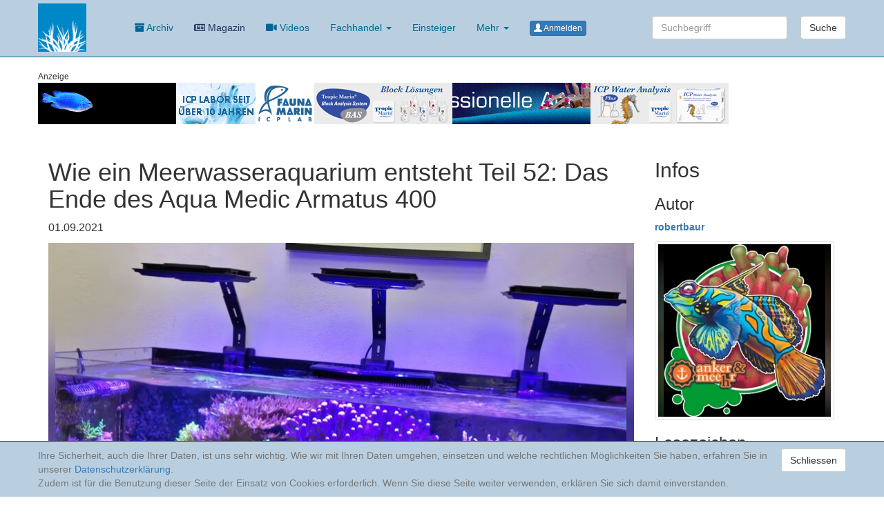

--- FILE ---
content_type: text/html; charset=UTF-8
request_url: https://korallenriff.de/artikel/2214_Wie_ein_Meerwasseraquarium_entsteht_Teil_52_Das_Ende_des_Aqua_Medic_Armatus_400_.html
body_size: 4678
content:
<!DOCTYPE html>
<html lang="de">

<head>

    <meta charset="utf-8">
    <meta http-equiv="X-UA-Compatible" content="IE=edge">
    <meta name="viewport" content="width=device-width, initial-scale=1">
    <meta name="description" content="">
    <meta name="author" content="">
    <meta name="siteTag" content="">
    <title>Wie ein Meerwasseraquarium entsteht Teil 52: Das Ende des Aqua Medic Armatus 400 </title>

    <!-- Bootstrap Core CSS -->
    <link href="/css/bootstrap.min.css" rel="stylesheet">
    <link href="/dist/fontawesome-free-5.11.2-web/css/all.css" rel="stylesheet"> <!--load all styles -->
    <!-- Custom CSS -->
    <link href="/css/small-business.css" rel="stylesheet">
    <link href="/style.css?v=20250402" rel="stylesheet">
    <link href="/style_timeline.css" rel="stylesheet">
    <!-- HTML5 Shim and Respond.js IE8 support of HTML5 elements and media queries -->
    <!-- WARNING: Respond.js doesn't work if you view the page via file:// -->
    <!--[if lt IE 9]>
        <script src="https://oss.maxcdn.com/libs/html5shiv/3.7.0/html5shiv.js"></script>
        <script src="https://oss.maxcdn.com/libs/respond.js/1.4.2/respond.min.js"></script>
    <![endif]-->
    </head>

<body data-spy="scroll" data-offset="80" ID="top" style="">

    <!-- Navigation -->
    <nav class="navbar navbar-inverse navbar-fixed-top" role="navigation">
        <div class="container">
            <!-- Brand and toggle get grouped for better mobile display -->
            <div class="navbar-header">
                <button type="button" class="navbar-toggle" data-toggle="collapse" data-target="#bs-example-navbar-collapse-1">
                    <span class="sr-only">Toggle navigation</span>
                    <span class="icon-bar"></span>
                    <span class="icon-bar"></span>
                    <span class="icon-bar"></span>
                </button>
                <a class="navbar-brand" href="/">
                    <img src="/bilder/korallenriffde.gif" alt="Logo" width=70>
                </a>
            </div>
            <!-- Collect the nav links, forms, and other content for toggling -->
            <div class="collapse navbar-collapse" id="bs-example-navbar-collapse-1">
                <ul class="nav navbar-nav">


                    <li>
      <a href="/archivKompakt/2026.html"><i class="fas fa-archive"></i> Archiv</a>
  </li>
    
    <li class="menuMagazin">
        <!--<a href="/magazin" ><i class="far fa-newspaper"></i> Magazin</a>-->
        <a href="https://www.korallenriffmagazin.de/" target="_blank"><i class="far fa-newspaper"></i> Magazin</a>
    </li>
    <li class="hidden-xs hideSmall">
        <a href="/uebersicht_videos.html"><i class="fas fa-video"></i> Videos</a>
    </li>
    <li class="dropdown hidden-xs">
      <a href="#" class="dropdown-toggle" data-toggle="dropdown" aria-expanded="false">Fachhandel <b class="caret"></b></a>
      <ul class="dropdown-menu">
      <li><a href="/angeboteFachhandel.html">Angebote</a></li>
      <li><a href="/uebersicht_haendler.html">Händler</a></li>
      <li><a href="/uebersicht_hersteller.html">Hersteller</a></li>
      </ul>
    </li>
    <li class="hidden-xs">
        <a href="/hashtag/1x1MWAquaristik.html">Einsteiger</a>
    </li>
    <li class="dropdown">
      <a href="#" class="dropdown-toggle" data-toggle="dropdown" aria-expanded="false">Mehr <b class="caret"></b></a>
      <ul class="dropdown-menu">
        <li>
            <a href="/uebersicht_themenbereiche.html">Artikel</a>
        </li>
        <li>
          <a href="/uebersicht_diskussionen.html">Diskussionen</a>
        </li>
        <li class="">
            <a href="/uebersicht_videos.html"><i class="fas fa-video"></i> Videos</a>
        </li>

          <li><a href="/angeboteFachhandel.html">Angebote</a></li>
          <li><a href="/uebersicht_haendler.html">Händler</a></li>
          <li><a href="/uebersicht_hersteller.html">Hersteller</a></li>

        <li class="">
            <a href="/hashtag/1x1MWAquaristik.html">Einsteiger</a>
        </li>
        <li class="">
            <a href="/?suche">Suche</a>
        </li>
      </ul>
    </li><li><a href="/login"><span class="btn btn-primary btn-xs"><span class="glyphicon glyphicon-user" aria-hidden="true"></span> Anmelden</span></a></li>
                </ul>
                <form class="navbar-form navbar-right hideSmall" methode="GET" action="/">
        <div class="form-group ">

            <input type="text" class="form-control" name="suche" placeholder="Suchbegriff">

        </div>
        <button type="submit" class="btn btn-default">Suche</button>
      </form>
            </div>
            <!-- /.navbar-collapse -->
        </div>
        <!-- /.container -->
    </nav>
        <!-- Page Content -->
          <div class="container" style="background-color:#fff;">
          <div class="row"><div class="col-lg-12 ">
      <!--<div class="well text-center anzeigeInfo"><small>Anzeige</small><br>-->
      <div class="anzeigeInfo"><small>Anzeige</small><br>
          <a href="/?banner_id=49" target="_blank" rel="nofollow" ><img src="https://www.korallenriff.de/bilder/info/49.gif" alt="Koelle Zoo" class=""></a><a href="/?banner_id=92" target="_blank" rel="nofollow" ><img src="https://www.korallenriff.de/bilder/info/92.gif" alt="Fauna Marin GmbH" class=""></a><a href="/?banner_id=111" target="_blank" rel="nofollow" ><img src="https://www.korallenriff.de/bilder/info/111.gif" alt="BAS Banner" class=""></a><a href="/?banner_id=116" target="_blank" rel="nofollow" ><img src="https://www.korallenriff.de/bilder/info/116.gif" alt="Aqua Medic" class=""></a><a href="/?banner_id=121" target="_blank" rel="nofollow" ><img src="https://www.korallenriff.de/bilder/info/121.gif" alt="ICP" class=""></a>
      </div>
  </div></div>

	          <div class="col-lg-9 col-md-12 artikel ">
					      <h1 class="">Wie ein Meerwasseraquarium entsteht Teil 52: Das Ende des Aqua Medic Armatus 400 </h1>
	              <p><time datetime="2021202120212021-SepSep-WedWedUTC10:00:00" itemprop="datePublished">01.09.2021</time> </p>


								<figure ><img src="https://www.korallenriff.de/imgThumbs/17890_612df8165ed70.jpg" class="img-responsive"><figcaption><p></p></figcaption></figure><p class="lead">Nach nun 3 Jahren und 1 Monat ziehen wir den Stecker. Das Becken ist voll und wir würden doch gerne ein tieferes Becken machen, auch etwas größer. Aber was schreibe ich, seht einfach selbst im Video </p><p><iframe frameborder="0" src="//www.youtube.com/embed/RMdo_0CQNts" width="640" height="360" class="note-video-clip"></iframe><br></p><br>
								<hr>
				<p class="text-right">Wie gefällt Ihnen dieser Artikel? <button type="button" class="btn btn-voteArtikel btn-lg " data-toggle="modal" data-target="#modalVote">
					<span class="glyphicon glyphicon-thumbs-up" aria-hidden="true"></span> <small>1</small>
				</button> <button type="button" class="btn btn-voteArtikel btn-lg" data-toggle="modal" data-target="#modalVote">
				<span class="glyphicon glyphicon-thumbs-down" aria-hidden="true"></span> <small>0</small>
				</button></p>
				<div class="modal fade" tabindex="-1" role="dialog" ID="modalVote">
		  <div class="modal-dialog" role="document">
		    <div class="modal-content">
		      <div class="modal-header">
		        <button type="button" class="close" data-dismiss="modal" aria-label="Close"><span aria-hidden="true">&times;</span></button>
		        <h4 class="modal-title"><span class="translationMissing">Abstimmen</span></h4>
		      </div>
		      <div class="modal-body">
			  Um Ihre Bewertung abzugeben, melden Sie sich bitte an.
		      </div>
		      <div class="modal-footer">
		        <button type="button" class="btn btn-default" data-dismiss="modal">Schliessen</button>
		      </div>
		    </div><!-- /.modal-content -->
		  </div><!-- /.modal-dialog -->
		</div><!-- /.modal -->
						</div>
						<div class="col-lg-3 col-md-12 artikelInfobox" style="background-color:#fff;">
							

							<h2>Infos</h2>
							<h3>Autor</h3>
			<p><a href="#"><strong>robertbaur</strong></a></p>
			<p><img src="https://www.meerwasser-lexikon.de/imgProfil/5_637606635973a.jpg" class="img-thumbnail"></p>
			<p></p>
							<!--<hr>-->
							<h3>Lesezeichen</h3>
							<form method="POST" enctype="multipart/form-data"></form>
							<h3>Kommentare</h3>
							<p><a href="#kommentare">Kommentare (0)</a></p>
							<p><a href="#kommentarSchreiben">Kommentar schreiben</a></p>
							<h3>Themen</h3><ul class="list-inline"><li><a href="/hashtag/1x1MWAquaristik.html"><span class="label label-info">1x1MWAquaristik</span></a></li><li><a href="/hashtag/Meerwasseraquarien.html"><span class="label label-info">Meerwasseraquarien</span></a></li></ul>

							<h3>Ähnliche Artikel</h3>
							<ul class="list-unstyled">
								<li><a href="/artikel/392_29__Doktorfische_Teil_1.html">29 - Doktorfische Teil 1</a></li><li><a href="/artikel/2139_Hausbesuche_Zu_Besuch_bei_Martin_Kunzelnick_in_Deggingen.html">Hausbesuche: Zu Besuch bei Martin Kunzelnick in Deggingen</a></li><li><a href="/artikel/363_01__Informationsquellen.html">01 - Informationsquellen</a></li><li><a href="/artikel/1993_Wie_ein_Meerwasseraquarium_entstehtTeil_15_u_16_erste_Korallen_Cleaning_Crew_und_Algenphasen.html">Wie ein Meerwasseraquarium entsteht-Teil 15 u. 16: erste Korallen, Cleaning Crew und Algenphasen</a></li><li><a href="/artikel/1105_Der_Traum_von_der_Riffschlucht.html">Der Traum von der Riffschlucht</a></li><li><a href="/artikel/2532_Armatus_series_Filter_UPGRADE.html">Armatus series Filter UPGRADE</a></li><li><a href="/artikel/372_10__Wasser_Bodengrund_und_Beckeneinrichtung.html">10 - Wasser, Bodengrund und Beckeneinrichtung</a></li><li><a href="/artikel/797_Wir_suchen_Das_AQDM__022009.html">Wir suchen: Das AQDM - 02-2009</a></li><li><a href="/artikel/2193_Wie_ein_Meerwasseraquarium_entsteht_Teil_51_Welche_monatlichen_Kosten_kommen_auf_einen_zu.html">Wie ein Meerwasseraquarium entsteht Teil 51: Welche monatlichen Kosten kommen auf einen zu.</a></li><li><a href="/artikel/2293_News_das_neue_AquaMedic_Armatus_Lagoon_400.html">News: das neue AquaMedic Armatus Lagoon 400</a></li>
							</ul>
							<!--<hr>-->
							<div class="row"><div class="col-lg-12 ">
      <!--<div class="well text-center anzeigeInfo"><small>Anzeige</small><br>-->
      <div class="text-center anzeigeInfo"><small>Anzeige</small><br>
          <a href="/?banner_id=123" target="_blank" rel="nofollow" ><img src="https://www.korallenriff.de/bilder/info/123.gif" alt="Aqua Medic Ocean Clear" class=""></a>
      </div>
  </div></div>
							<!--<hr>-->
						</div>
						<div class="col-md-9">
							<h2 id="kommentare">Kommentare <a href="#top" class="btn btn-primary btn-xs pull-right"><span class="glyphicon glyphicon-arrow-up"></span> Zum Anfang</a></h2>
							<br>
		          
	<div class="row" ID="kommentarSchreiben">
	<div class="col-md-12 alert alert-danger">

			<h1>Bitte anmelden</h1>

								<p>Damit Sie selbst etwas schreiben können, müssen Sie sich vorher anmelden.</p>

	</div>
	</div><br><br><br>
		        </div>
						<div class="col-md-3" style="background-color:#fff;">
							<div class="row"><div class="col-lg-12 ">
      <!--<div class="well text-center anzeigeInfo"><small>Anzeige</small><br>-->
      <div class="text-center anzeigeInfo"><small>Anzeige</small><br>
          <a href="/?banner_id=117" target="_blank" rel="nofollow" ><img src="https://www.korallenriff.de/bilder/info/117.gif" alt="Aqua Medic yasha " class=""></a>
      </div>
  </div></div>
		        </div>
	      	</div>
					      </div>

          <footer class="footer navbar-bottom">
            <div class="container" >
              
<div class="row">
  <div class="col-md-12">
    <p class="text-center">
        <a href="#top" class="btn btn-primary btn-xs"><span class="glyphicon glyphicon-arrow-up"></span> Zum Anfang</a>
        
    </p>
  </div>
</div>
<div class="row">
  <div class="col-md-3 col-xs-12">
    <img src="/bilder/Logo_N_mitreefers_PNG.png" class="img-responsive"><br>

  </div>
  <div class="col-md-9 col-xs-12">

    <div class="col-md-4 col-xs-12">
      <h3>Korallenriff</h3>
      <ul class="list-unstyled">
        <li><a href="/de/">Deutsch</a></li><li><a href="/en/">English</a></li>
    <li>
        <a href="/archivKompakt/2026.html">Artikel Archiv</a>
    </li>
    <li >
        <a href="/magazin">Korallenriff Magazin</a>
    </li>
    <li>
        <a href="/uebersicht_videos.html">Videos</a>
    </li>
    <li><a href="/angeboteFachhandel.html">Angebote im Fachhandel</a></li>
    <li><a href="/uebersicht_haendler.html">Händlerübersicht</a></li>
    <li><a href="/uebersicht_hersteller.html">Herstellerübersicht</a></li>
    <li>
        <a href="/hashtag/1x1MWAquaristik.html">Wissenswertes für Einsteiger</a>
    </li>
    <li>
        <a href="/uebersicht_themenbereiche.html">Übersicht der Themenbereiche</a>
    </li>
    <li>
      <a href="/uebersicht_diskussionen.html">Diskussionen</a>
    </li>
    

      </ul>
    </div>
    <div class="col-md-4 col-xs-12">
      <h3>Meerwasser-Lexikon</h3>
      <ul class="list-unstyled">
        <li><a href="https://meerwasser-lexikon.de">Meerwasser-Lexikon</a></li>
        <li><a href="https://www.meerwasser-lexikon.de/mainCategory/1.html" ID="mainCategory-1">Fische</a></li><li><a href="https://www.meerwasser-lexikon.de/mainCategory/2.html" ID="mainCategory-2">Korallen & Co</a></li><li><a href="https://www.meerwasser-lexikon.de/mainCategory/3.html" ID="mainCategory-3">Krustentiere</a></li><li><a href="https://www.meerwasser-lexikon.de/mainCategory/8.html" ID="mainCategory-8">Pflanzen</a></li><li><a href="https://www.meerwasser-lexikon.de/mainCategory/6.html" ID="mainCategory-6">Sonstige Meeresbewohner</a></li><li><a href="https://www.meerwasser-lexikon.de/mainCategory/7.html" ID="mainCategory-7">Stachelhäuter</a></li><li><a href="https://www.meerwasser-lexikon.de/mainCategory/4.html" ID="mainCategory-4">Verschiedenes</a></li><li><a href="https://www.meerwasser-lexikon.de/mainCategory/5.html" ID="mainCategory-5">Weichtiere</a></li>
        <li><a href="https://www.meerwasser-lexikon.de/was_ist.html">Was ist das?</a></li>

      </ul>
    </div>
    <div class="col-md-4 col-xs-12">
      <h3>Social Media</h3>
      <ul class="list-unstyled">
        <li><a href="https://www.youtube.com/user/wwwkorallenriffde"><i class="fab fa-youtube"></i> Youtube</a></li>
        <li><a href="https://www.facebook.com/Korallenriff/"><i class="fab fa-facebook-f"></i> Facebook</a></li>
        <li><a href="https://www.instagram.com/baur.robert/"><i class="fab fa-instagram"></i> Instagram</a></li>
        <!--<li><a href="https://t.me/KorallenriffKanal"><i class="fab fa-telegram"></i> Telegram</a></li>-->
      </ul>
      <h3>Informationen</h3>
      <ul class="list-unstyled">
        <li><a href="/impressum.html" ><i class="far fa-file-alt"></i> Impressum</a></li>
        <li><a href="/datenschutz.html"><i class="fas fa-file-contract"></i> Datenschutzerklärung</a></li>
        <li><a href="http://ankerundmeehr.de/"><i class="fas fa-anchor"></i> anker & meehr</a></li>
      </ul>
    </div>
  </div>
</div>
<div class="row">
  <div class="col-md-12">

  </div>
</div>            </div>

          </footer>

      <div id="cookie_directive_container" class="container" style="display: none">
    <nav class="navbar navbar-default navbar-fixed-bottom">

        <div class="container">
        <div class="navbar-inner navbar-content-center" id="cookie_accept">

            <a href="#" class="btn btn-default pull-right">Schliessen</a>
            <p class="text-muted credit">
              Ihre Sicherheit, auch die Ihrer Daten, ist uns sehr wichtig. Wie wir mit Ihren Daten umgehen, einsetzen und welche rechtlichen Möglichkeiten Sie haben, erfahren Sie in unserer <a href="/datenschutz.html">Datenschutzerklärung</a>.<br />
              Zudem ist für die Benutzung dieser Seite der Einsatz von Cookies erforderlich. Wenn Sie diese Seite weiter verwenden, erklären Sie sich damit einverstanden.
            </p>
          </div>
      </div>
    </nav>
</div>
    <!-- /.container -->
         <!-- jQuery -->
     <script src="/js/jquery-1.9.1.min.js" ></script>
     <script src="/dist/js/bootstrap.min.js"></script>
     <script src="/dist/js/tooltip.js"></script>
     <script src="/dist/js/scrollspy.js"></script>
     <script src="/dist/js/collapse.js"></script>
     <script src="/dist/js/carousel.js"></script>
          <script src="/js/cookie.js" ></script>
     <script src="/js/eigene.js" ></script>
     </body>

</html>
